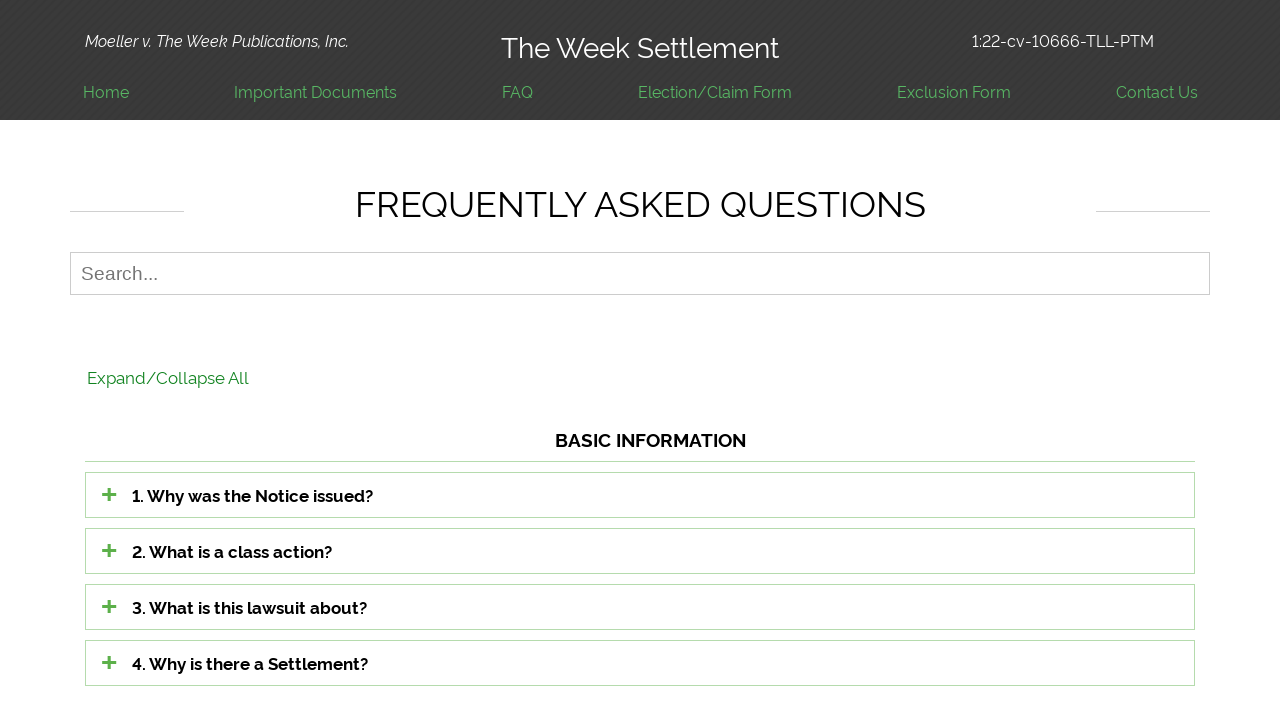

--- FILE ---
content_type: text/html; charset=utf-8
request_url: https://www.theweeksettlement.com/faq
body_size: 6799
content:
<!DOCTYPE html>
<!--[if lt IE 7 ]><html class="ie ie6" lang="en"> <![endif]-->
<!--[if IE 7 ]><html class="ie ie7" lang="en"> <![endif]-->
<!--[if IE 8 ]><html class="ie ie8" lang="en"> <![endif]-->
<!--[if (gte IE 9)|!(IE)]><!-->
<html lang="en"> <!--<![endif]-->
<head>
	
    <script async src="https://www.googletagmanager.com/gtag/js?id=G-2Y4075M2EH"></script>
<script>
  window.dataLayer = window.dataLayer || [];
  function gtag(){dataLayer.push(arguments);}
  gtag('js', new Date());

  gtag('config', 'G-2Y4075M2EH');
  gtag('config', 'UA-253675275-1');

</script>
    <title>FAQ | Moeller v. The Week Publications, Inc.</title>
<meta property="og:title" content="FAQ | Moeller v. The Week Publications, Inc." />
<meta name="robots" content="" />
<meta name="keywords" content="Moeller v. The Week Publications, Inc; Bursor &amp; Fisher P.A., Case No. 4:21-cv-11807-MFL-CI., JND Legal Administration, Class Action Lawsuit, Class Action Settlement, Michigan street address, The Week, Michigan&#x2019;s Preservation of Personal Privacy Act, The Week Publication, December 17, 2015 to July 30, 2016." />
<meta name="description" content="This lawsuit claims that The Week violated Michigan&#x2019;s Preservation of Personal Privacy Act by disclosing information related to its customers&#x2019; magazine subscriptions to third parties before July 30, 2016. The Defendant denies it violated any law. However, the Parties have agreed to settle the lawsuit to avoid the uncertainties and expenses associated with ongoing litigation." />
<meta property="og:description" content="This lawsuit claims that The Week violated Michigan&#x2019;s Preservation of Personal Privacy Act by disclosing information related to its customers&#x2019; magazine subscriptions to third parties before July 30, 2016. The Defendant denies it violated any law. However, the Parties have agreed to settle the lawsuit to avoid the uncertainties and expenses associated with ongoing litigation." />


	<meta http-equiv="content-type" content="text/html;charset=utf-8" />
	<meta name="viewport" content="width=device-width, initial-scale=1">
    <link rel="stylesheet" href="/common/bootstrap/3.4.1/css/bootstrap.min.css">
    <link rel="stylesheet" href="/themes/theme4/css/bootstrap-responsive.min.css">
    <link rel="stylesheet" href="/themes/theme4/css/flexslider.css">
    <link rel="stylesheet" href="/themes/theme4/css/prettyPhoto.css">
    <link rel="stylesheet" href="/themes/theme4/css/layout.css?v=2.1">
    <link rel="stylesheet" href="/themes/theme4/css/green.css">
    <link rel="stylesheet" href="/themes/theme4/css/hover-min.css">
    <link rel="stylesheet" href="/themes/theme4/css/print.css">
    <link rel="stylesheet" href="/common/css/rawline.css">
    
   
    
    <!--[if lt IE 9]>
		<script src="/themes/marvell/http://html5shim.googlecode.com/svn/trunk/html5.js"></script>
	<![endif]-->
    
    <noscript><link rel="stylesheet" href="/themes/theme4/css/no-js.css"></noscript>
    
    <link rel="stylesheet" href="/themes/theme4/css/theme4.min.css?v1.2" media="screen" />

    <style>
          #main a
        {
            color:#2e6335;
        }
            #main a:hover, #main a:focus
            {
                color:#000000;
            }
         #main div.bg-dark a
        {
            color:#58b764;
        }
            #main div.bg-dark a:hover, #main div.bg-dark a:focus
            {
                color:#6cd87a;
            }
    </style>
    
    
    
    
    
	<script type="text/javascript" src="/common/js/jquery-3.5.1.min.js"></script>
<script type="text/javascript" src="/themes/theme1/js/search.js?v=4"></script>

</head>

<body>
    
    
    
    <div style="background:#3a3a3a url(/themes/theme1/images/base-works.png) repeat;color:#fff;">
    
    <div class="col-lg-12" style="text-align:center;padding: 5px;">
        <div class="top-nav-top-row">
            <div class="col top-nav">
    Moeller v. The Week Publications, Inc.
</div>
<div class="col top-nav">
    The Week Settlement
</div>
<div class="col top-nav">
    1:22-cv-10666-TLL-PTM
</div>

        </div>
    </div>  

    <div id="header">
        <div class="container-fluid">
            <div class="col-lg-12 col-md-12">
                <nav class="nav-menu version1">
                    <ul>
                        <li class="">
    <a href="/" target="" alt="Home">Home</a>
</li>
<li class="">
    <a href="/documents" target="" alt="Important Documents">Important Documents</a>
</li>
<li class="">
    <a href="/faq" target="" alt="FAQ">FAQ</a>
</li>
<li class="">
    <a href="/claim" target="" alt="Election/Claim Form">Election/Claim Form</a>
</li>
<li class="">
    <a href="/exclude" target="" alt="Exclusion Form">Exclusion Form</a>
</li>
<li class="">
    <a href="/contact" target="" alt="Contact Us">Contact Us</a>
</li>

                    </ul>
                </nav>

            </div> <!-- End Row Fluid -->
        </div> <!-- End Container -->
    </div>
    
</div>
    <div id="main">
        <!-- Form -->
        <form  name="form1" method="post" id="form1">
<input type="hidden" name="c__Source" value="" />

            
            <!-- Start Content Block -->
<div id="faqs" class="faqs no-stick" data-search="" data-show-question-list="" data-auto-number="">
<div class="container">
    <div class="header">
        <div class="base-header">
            <h2>Frequently Asked Questions</h2>
        </div>
        <p><div><input aria-label="Page Search" id="page-search" placeholder="Search..." type="text"></div>

<div id="page-search-results">&nbsp;</div>
</p>
    </div> 
    <div class="row-fluid sticky-scroll-container">
        <a class="faq-toggle-questions">Expand/Collapse All</a>
        <div class="col-lg-12 question-list">
            <ul>
                <li class="group-header">
    <label class="open">BASIC INFORMATION</label>
    <div style="display:block">
        
    </div>
</li>
<li class="">
    <label class="open">1. Why was the Notice issued?</label>
    <div style="display:block">
        <p style="text-align: justify;">A Court authorized the notice because you had a right to know about a proposed Settlement of this class action lawsuit and about all of your options, before the Court decided to give final approval to the Settlement. The Notice explains the lawsuit, the Settlement, and your legal rights.</p>

<p style="text-align: justify;">The Honorable Thomas L. Ludington, of the U.S. District Court for the Eastern District of Michigan, is overseeing this case. The case is called <em>Moeller v. The Week Publications, Inc.</em>, Case No. 1:22-cv-10666-TLL-PTM. The person who sued is called the Plaintiff. &nbsp;The Defendant is The Week Publications, Inc.</p>

    </div>
</li>
<li class="">
    <label class="open">2. What is a class action? </label>
    <div style="display:block">
        <p style="text-align: justify;">In a class action, one or more people called class representatives (in this case, Elizabeth Moeller) sue on behalf of a group or a “class” of people who have similar claims. In a class action, the court resolves the issues for all class members, except for those who exclude themselves from the Class.</p>

    </div>
</li>
<li class="">
    <label class="open">3. What is this lawsuit about? </label>
    <div style="display:block">
        <p style="text-align: justify;">This lawsuit claims that Defendant violated Michigan’s Preservation of Personal Privacy Act, H.B. 5331, 84th Leg. Reg. Sess., P.A. No. 378 §§ 1-4, <em>id</em>. § 5, added by H.B. 4694, 85th Leg. Reg. Sess., P.A. No. 206, § 1 (Mich. 1989) (the “PPPA”), by disclosing information related to its customers’ magazine subscriptions to third parties before July 30, 2016. The Defendant denies it violated any law. The Court has not determined who is right. &nbsp;Rather, the Parties have agreed to settle the lawsuit to avoid the uncertainties and expenses associated with ongoing litigation.</p>

    </div>
</li>
<li class="">
    <label class="open">4. Why is there a Settlement? </label>
    <div style="display:block">
        <p style="text-align: justify;">The Court has not decided whether the Plaintiff or the Defendant should win this case. Instead, both sides agreed to a Settlement. That way, they avoid the uncertainties and expenses associated with ongoing litigation, and Class Members will get compensation sooner rather than, if at all, after the completion of a trial.</p>

    </div>
</li>
<li class="group-header">
    <label class="open">WHO&#x2019;S INCLUDED IN THE SETTLEMENT?</label>
    <div style="display:block">
        
    </div>
</li>
<li class="">
    <label class="open">5. How do I know if I am in the Settlement Class? </label>
    <div style="display:block">
        <p style="text-align: justify;">The Court decided that everyone who fits the following description is a member of the<strong> Settlement Class</strong>:</p>

<p style="text-align: justify; margin-left: 40px;">All Persons who purchased a subscription directly from the publisher of <em>The Week</em> for delivery to a Michigan street address, and who subscribed to such publication between December 17, 2015, and July 31, 2016.</p>

<p style="text-align: justify; margin-left: 40px;">Excluded from the Settlement Class are (1) all Persons whose subscription information was not disclosed to third parties, including without limitation to Persons who were on Defendant’s “do not rent list;” (2) any Judge or Magistrate presiding over this Action and members of their families; (3) the Defendant, Defendant’s subsidiaries, parent companies, successors, predecessors, and any entity in which the Defendant or its parents have a controlling interest and their current or former officers, directors, agents, attorneys, and employees; (4) persons who properly execute and file a timely request for exclusion from the class; and (5) the legal representatives, successors or assigns of any such excluded persons.</p>

    </div>
</li>
<li class="group-header">
    <label class="open">THE SETTLEMENT BENEFITS</label>
    <div style="display:block">
        
    </div>
</li>
<li class="">
    <label class="open">6. What does the Settlement provide? </label>
    <div style="display:block">
        <p style="text-align: justify;"><em><strong>Monetary Relief:</strong></em> &nbsp;Now that the Settlement has become final, Defendants will establish a Settlement Fund totaling $5,082,870.00. Class Member payments, and the cost to administer the Settlement, the cost to inform people about the Settlement, attorneys’ fees (inclusive of litigation costs), and an award to the Class Representative will also come out of this fund. (see <a href="/faq#q-12">FAQ 12</a>).</p>

<p style="text-align: justify;">A detailed description of the settlement benefits can be found in the Settlement Agreement, a copy of which is accessible on the <a href="/documents">Important Documents page</a>.</p>

    </div>
</li>
<li class="">
    <label class="open">7. How much will my payment be?</label>
    <div style="display:block">
        <p style="text-align: justify;">The amount of this payment will depend on how many requests for exclusion are submitted. Each Class Member will receive a proportionate share of the Settlement Fund, which Class Counsel anticipates will be approximately $248. You can contact Class Counsel at (646) 837-7150 to inquire as to the number of requests for exclusion that have been received to date.</p>

    </div>
</li>
<li class="">
    <label class="open">8. When will I get my payment? </label>
    <div style="display:block">
        <p style="text-align: justify;">The Court held a Final Approval hearing on October 5, 2023, and released an Order approving the Settlement on October 11, 2023. Now that the Settlement is final, you should receive a check or electronic payment, Venmo or PayPal if elected, from the Settlement Administrator within 28 days after the Settlement has been finally approved and/or any appeals process is complete. If you elected to receive your payment via check, please keep in mind that checks will expire and become void 180 days after they are issued. If appropriate, funds remaining from the initial round of uncashed checks, or electronic payments that cannot be processed, may be used for a second distribution to Settlement Class Members and/or may be donated to the Michigan Bar Foundation’s Access to Justice Fund. We estimate payments will be sent to eligible class members on December 21, 2023.&nbsp;(see&nbsp;<a href="https://cms.www.theweeksettlement.com/faq">FAQ 9</a>&nbsp;below for further details).</p>

    </div>
</li>
<li class="">
    <label class="open">9. How do I get a payment? </label>
    <div style="display:block">
        <p style="text-align: justify;">If you are a Class Member who received a Notice via postcard and you want to get a payment, do nothing and you will automatically receive a pro rata share of the Settlement Fund, which Class Counsel anticipates will be approximately $248. Your check for a pro rata share of the Settlement Fund will be sent to the postal address identified in the Notice you received. If you have changed addresses or are planning to change addresses, please use the Contact Us Page to complete and submit a change of address form. If you wished to receive your payment via PayPal or Venmo, you must have completed and submitted an Election form by June 6, 2023 or postmarked and mailed by June 6, 2023. The Election form deadline has now passed. Initial payments were sent to eligible class members on December 21, 2023. Secondary payments were sent to eligible class members on October 9, 2024.</p>

    </div>
</li>
<li class="">
    <label class="open">10. Why did I receive a second payment?</label>
    <div style="display:block">
        <p>If you were a Class Member in this case and you cashed or claimed your initial Settlement payment, you were deemed eligible for a second payment under the terms of the Settlement. The second payment represents your pro rata share of the remaining Settlement Fund consisting of uncashed checks from other eligible class members after their initial payment was voided. Secondary payments were sent to eligible class members on October 9, 2024.</p>

    </div>
</li>
<li class="group-header">
    <label class="open">REMAINING IN THE SETTLEMENT</label>
    <div style="display:block">
        
    </div>
</li>
<li class="">
    <label class="open">11. What am I giving up if I stay in the Class? </label>
    <div style="display:block">
        <p style="text-align: justify;">INow that the Settlement became final, you gave up your right to sue the Defendant and other Released Parties for the claims being resolved by this Settlement. The specific claims you gave up against the Defendant are described in the Settlement Agreement. You have be “released” the Defendant and certain of its affiliates, employees and representatives as described in Section 1.28 of the Settlement Agreement. Unless you excluded yourself, you “released” the claims. The Settlement Agreement is available on the <a href="/documents">Important Document Page</a>.</p>

<p style="text-align: justify;">The Settlement Agreement describes the released claims with specific descriptions, so read it carefully. If you have any questions you can talk to the lawyers listed in&nbsp;<a href="/faq#q-11">FAQ 11</a> for free or you can, of course, talk to your own lawyer if you have questions about what this means.</p>

    </div>
</li>
<li class="group-header">
    <label class="open">THE LAWYERS REPRESENTING YOU</label>
    <div style="display:block">
        
    </div>
</li>
<li class="">
    <label class="open">12. Do I have a lawyer in the case? </label>
    <div style="display:block">
        <p style="text-align: justify;">The Court has appointed The Court has appointed Joseph I. Marchese and Philip L. Fraietta of Bursor &amp; Fisher, P.A. to represent the class. They are called “Class Counsel.” &nbsp;They believe, after conducting an extensive investigation, that the Settlement Agreement is fair, reasonable, and in the best interests of the Settlement Class. You will not be charged for these lawyers. If you want to be represented by your own lawyer in this case, you may hire one at your expense.</p>

    </div>
</li>
<li class="">
    <label class="open">13. How will the lawyers be paid? </label>
    <div style="display:block">
        <p style="text-align: justify;">Now that the settlement is final, the Defendant has agreed that Class Counsel attorneys’ fees and costs will be paid out of the Settlement Fund. The amount approved by the Court to be paid to Class Counsel in attorneys’ fees is $1,779,004.00. The fee petition sought no more than 35% of the Settlement Fund, inclusive of reimbursement of their costs and expenses.</p>

<p style="text-align: justify;">Additionally, Defendant has agreed, and the Court has approved, that the Class Representative will be paid a service award of $1,000 from the Settlement Fund for her services in helping to bring and resolve this case.</p>

    </div>
</li>
<li class="group-header">
    <label class="open">EXCLUDING YOURSELF FROM THE SETTLEMENT</label>
    <div style="display:block">
        
    </div>
</li>
<li class="">
    <label class="open">14. How do I get out of the Settlement?</label>
    <div style="display:block">
        <p style="text-align: justify;">If you had wanted to exclude yourself from the Settlement, you could have written to the Settlement Administrator about why you wanted to exclude yourself from the Settlement by no later than <strong>April 24, 2023</strong>. The deadline to exclude yourself from the Settlement has passed.</p>

    </div>
</li>
<li class="">
    <label class="open">15. If I don&#x2019;t exclude myself, can I sue the Defendant for the same thing later?</label>
    <div style="display:block">
        <p style="text-align: justify;">If you did not exclude yourself, you cannot sue the Defendant for the same thing later. Unless you excluded yourself, you gave up any right to sue the Defendants for the claims being resolved by this Settlement.</p>

    </div>
</li>
<li class="">
    <label class="open">16. If I exclude myself, can I get anything from this Settlement? </label>
    <div style="display:block">
        <p style="text-align: justify;">Unfortunately, if you excluded yourself, you cannot get a payment from this Settlement. Additionally, if you submitted a Claim Form to ask for benefits, you won’t receive any.</p>

    </div>
</li>
<li class="group-header">
    <label class="open">OBJECTING TO THE SETTLEMENT</label>
    <div style="display:block">
        
    </div>
</li>
<li class="">
    <label class="open">17. How do I object to the Settlement? </label>
    <div style="display:block">
        <p>If you are a Class Member, you could have objected to the Settlement if you didn’t like any part of it. To object, you must have filed with the Court a letter or brief stating that you object to the Settlement and sent a copy to Class Counsel and Defendant’s Counsel. Class Counsel filed with the Court and posted on the website its request for attorneys’ fees. If you wanted to appear and speak at the Final Approval Hearing to object to the Settlement, with or without a lawyer, you must have said so in your letter or brief. The deadline to file an objection was <strong>April 24, 2023</strong>, and has passed.</p>

    </div>
</li>
<li class="">
    <label class="open">18. What&#x2019;s the difference between objecting and excluding myself from the Settlement?</label>
    <div style="display:block">
        <p style="text-align: justify;">Objecting simply means telling the Court that you don’t like something about the Settlement. You can object only if you stay in the Class. Excluding yourself from the Class is telling the Court that you don’t want to be part of the Class. If you exclude yourself, you have no basis to object because the case no longer affects you.</p>

    </div>
</li>
<li class="group-header">
    <label class="open">THE COURT&#x2019;S FINAL APPROVAL HEARING</label>
    <div style="display:block">
        
    </div>
</li>
<li class="">
    <label class="open">19. When and where will the Court decide whether to approve the Settlement? </label>
    <div style="display:block">
        <p style="text-align: justify;">The Court held the Final Approval Hearing on October 5, 2023. The purpose of the hearing was for the Court to determine whether to approve the Settlement as fair, reasonable, adequate, and in the best interests of the Class; to consider the Class Counsel’s request for attorneys’ fees and expenses; and to consider the request for a service award to the Class Representative. At that hearing, the Court was available to hear any objections and arguments concerning the fairness of the Settlement. The Court approved the Settlement and released an Order on October 11, 2023, which can be viewed on the <a href="https://www.kiplingersettlement.com/documents">Important Documents</a> page of the Settlement website.</p>

    </div>
</li>
<li class="group-header">
    <label class="open">GETTING MORE INFORMATION</label>
    <div style="display:block">
        
    </div>
</li>
<li class="">
    <label class="open">20. Where do I get more information? </label>
    <div style="display:block">
        <p style="text-align: justify;">The Notice summarizes the Settlement. &nbsp;More details are in the Settlement Agreement. &nbsp;You can get a copy of the Settlement Agreement at the <a href="/documents">Important Documents Page</a>. You may also write with questions to The Week Settlement, c/o JND Legal Administration, P.O. Box 91225, Seattle, WA 98111. &nbsp;You can call the Settlement Administrator at (877) 415-0652 or Class Counsel at (646) 837-7150, if you have any questions. &nbsp;Before doing so, however, please read the full Notice carefully.</p>

    </div>
</li>

            </ul>
        </div>
    </div>
</div>
</div> 
<!-- End FAQ List -->


        </form>
        <div id="contact-info" class="notices bg-dark">
    <div class="container">
        <div class="header" style="margin-bottom: 10px;">
            <div class="base-header">
                <h2>For More Information</h2>
            </div>  
        </div>

        <div style="text-align:center;">

            <p>Visit this website often to get the most up-to-date information.</p>


            <div id="contact-details" style="text-align:center;max-width: 500px;margin: auto;">

                <div class="row" style="padding-bottom:5px;">
    <div class="a1 col-sm-4"><i class="glyphicon glyphicon-earphone"></i> Call </div>
    <div class="a2 col-sm-8"><a href="tel:1-877-415-0652">1-877-415-0652</a></div>
</div>




<div class="row" style="padding-bottom:5px;">
    <div class="a1 col-sm-4"><i class="glyphicon glyphicon-send"></i> Email </div>
    <div class="a2 col-sm-8"><a href="mailto:info@TheWeekSettlement.com">info@TheWeekSettlement.com</a></div>
</div>




<div class="row">
    <div class="a1 col-sm-4" ><i class="glyphicon glyphicon-envelope"></i> Mail </div>
    <div class="a2 col-sm-8" >
        The Week Settlement<br>
c/o JND Legal Administration<br>
P.O. Box 91225<br>
Seattle, WA 98111
    </div>
</div>



            </div>

        </div>

    </div>
</div>
    </div>

    
    <div id="footer">
        <div class="container">
        
        <div class="copyright-text pull-left">
            <img src="/themes/theme4/images/jnd-logo.png" alt="JND Logo" style="height:26px; width:auto; margin-right:6px;" /> © <script type="text/javascript">  document.write(new Date().getFullYear());</script> JND Legal Administration. All rights reserved.
        </div> 
        
        <!-- Copyright Text -->
        
        
    <div class="pull-right" style="margin-top: 25px;">
        <a href="https://www.jndla.com/privacy-policy" target="_blank">Privacy Policy</a>
    </div>

        
        </div> <!-- End Container -->
    </div> 
    <!-- End Footer -->
    <!-- End Cookiebanner Block here -->
 
    <a href="#" class="scrollup" title="Back to Top!"><img src="/themes/theme1/images/back-to-top.png" alt="scroll up" /></a>

    <!-- JavaScript -->
    <script type='text/javascript' src='/common/bootstrap/3.4.1/js/bootstrap.min.js'></script>
    <script type="text/javascript" src="/themes/theme4/js/jquery-easing.js"></script>
    <script type='text/javascript' src='/themes/theme4/js/jquery.placeholder.min.js'></script>
    <script type='text/javascript' src='/themes/theme4/js/jquery.flexslider.js'></script>
    <script type='text/javascript' src='/themes/theme4/js/jquery.prettyPhoto.js'></script>
    <script type='text/javascript' src='/themes/theme4/js/jquery.isotope.min.js'></script>
    <script type='text/javascript' src='/themes/theme4/js/jquery.backstretch.min.js'></script>
    <script type="text/javascript" src="/themes/theme4/js/main.js?v=1"></script>
    <script type="text/javascript" src="/common/js/sticky.js?v=0.2"></script>
    <script type="text/javascript" src="/common/js/sticky-scroll.js?v=0.2"></script>
    
    
    
    

    
    <script>
    $(function()
    {
       $("a[href$='.pdf']").click(function()
       {
           var label = $(this).attr("alt");
           try
           {
               if($(this).attr("href").indexOf("/") > -1)
               {
                   var parts = $(this).attr("href").split("/");
                   label = parts[parts.length-1];
               }
           }catch(err)
           {
               console.log(err);
           }        
            gtag('event', 'click', {
                    'event_category': 'PDF Download',
                    'event_label': label
                });
       });
        $("a[href*='asset?id']").click(function()
       {
           var label = $(this).text();
           
            gtag('event', 'click', {
                    'event_category': 'PDF Download',
                    'event_label': label
                }); 
       });
    });
</script>
</body>
</html>

--- FILE ---
content_type: text/css
request_url: https://www.theweeksettlement.com/themes/theme4/css/layout.css?v=2.1
body_size: 3939
content:
/* ========================= Site Styles ========================= */

/* Page Styles */

* {
    -moz-box-sizing: border-box;
    -webkit-box-sizing: border-box;
    box-sizing: border-box;
}

body {
    font-family: 'rawline', sans-serif;
    color: #000;
    font-size: 16px;
    line-height: 21px;
}

h1 {
    font-size: 58.5px;
}

h1,
h2,
h3,
h4,
h5,
h6 {
    font-weight: normal;
}

figure {
    margin: 0px;
}

figure img {
    width: 100%;
}


/* Links */

a,
a:visited {
    color: #e46437;
    -webkit-transition: background .2s ease, background-color .2s ease, border .2s ease, color .2s ease, opacity .2s ease-in-out, outline .2s ease;
    -moz-transition: background .2s ease, background-color .2s ease, border .2s ease, color .2s ease, opacity .2s ease-in-out, outline .2s ease;
    -ms-transition: background .2s ease, background-color .2s ease, border .2s ease, color .2s ease, opacity .2s ease-in-out, outline .2s ease;
    -o-transition: background .2s ease, background-color .2s ease, border .2s ease, color .2s ease, opacity .2s ease-in-out, outline .2s ease;
    transition: background .2s ease, background-color .2s ease, border .2s ease, color .2s ease, opacity .2s ease-in-out, outline .2s ease;
}

a:hover {
    text-decoration: none;
    color: #c55723;
}

/* Site Elements */
#list-notices li {
    margin-bottom: 12px;
}

#list-notices li .date {
    font-weight: 700;
}


input[type="text"] {
    height: 50px;
    padding: 0px 15px;
    font-family: 'rawline', sans-serif;
    border: 0px;
    outline: none;
    font-size: 14px;
    -moz-border-radius: 5px;
    -webkit-border-radius: 5px;
    border-radius: 5px;
    -moz-box-shadow: inset -1px 1px 2px #8a8a8a;
    -webkit-box-shadow: inset -1px 1px 2px #8a8a8a;
    box-shadow: inset -1px 1px 2px #8a8a8a;
}

textarea {
    padding: 15px;
    font-family: 'rawline', sans-serif;
    border: 0px;
    outline: none;
    font-size: 14px;
    -moz-border-radius: 5px;
    -webkit-border-radius: 5px;
    border-radius: 5px;
    -moz-box-shadow: inset -1px 1px 2px #8a8a8a;
    -webkit-box-shadow: inset -1px 1px 2px #8a8a8a;
    box-shadow: inset -1px 1px 2px #8a8a8a;
}

.btn {
    background-color: #e46437;
    padding: 18px 20px 17px;
    text-transform: uppercase;
    color: #FFF !important;
    line-height: 50px;
    font-size: 15px;
    font-family: 'rawline', sans-serif;
    font-weight: bold;
    -moz-border-radius: 5px;
    -webkit-border-radius: 5px;
    border-radius: 5px;
    text-transform: uppercase;
    border: 0px;
    -moz-box-shadow: 1px 1px 1px #2e2e2e;
    -webkit-box-shadow: 1px 1px 1px #2e2e2e;
    box-shadow: 1px 1px 1px #2e2e2e;
    -webkit-transition: background-color .2s ease;
    -moz-transition: background-color .2s ease;
    -ms-transition: background-color .2s ease;
    -o-transition: background-color .2s ease;
    transition: background-color .2s ease;
}

input[type="button"].btn,
input[type="submit"].btn,
input[type="reset"].btn,
button.btn {
    line-height: 1;
    padding: 18px 20px 17px;
}

.btn:hover {
    background-color: #c55723;
}

.btn:disabled {
    background-color: #a9a9a9;
}

.visuallyhidden {
    border: 0;
    clip: rect(0 0 0 0);
    height: 1px;
    margin: -1px;
    overflow: hidden;
    padding: 0;
    position: absolute;
    width: 1px;
}

figure.figure-hover {
    position: relative;
}

figure.figure-hover div {
    position: absolute;
    text-align: center;
    padding: 0px 20px;
    top: 0;
    left: 0;
    bottom: 0;
    right: 0;
    font-family: 'rawline', sans-serif;
    background-color: #e46437;
    -ms-filter: "progid: DXImageTransform.Microsoft.Alpha(Opacity=0)";
    opacity: 0;
    filter: alpha(opacity=0);
}

figure.figure-hover div p {
    margin: 0px;
    color: #FFF;
    font-weight: bold;
    font-size: 18px;
    line-height: 24px;
}

figure.figure-hover div i {
    font-style: normal;
    font-size: 12px;
    font-weight: normal;
    text-transform: uppercase;
    display: block;
    margin-top: 5px;
    line-height: 16px;
}

figure.figure-hover div .icon-hover {
    width: 48px;
    height: 48px;
    position: absolute;
    right: 0;
    bottom: 0;
}

/* Figure hover icon */
figure.figure-hover div .icon-hover.icon-hover-plus {
    background: url(../images/icon-hover-plus.png) no-repeat;
}

.scrollup {
    width: 54px;
    height: 54px;
    position: fixed;
    bottom: 0px;
    right: 20px;
    display: none;
    text-indent: -9999px;
    background: url('../images/back-to-top.png') no-repeat;
    z-index: 400;
}

/* ================Top Nav=============== */

.top-nav-top-row>.col:first-child {
    font-style: italic;
}



/* ========================= Header ========================= */

#header {
    height: 80px;
    position: relative;
    z-index: 200;
}

#header .nav-menu {
    text-align: center;
}

#header .nav-menu ul {
    margin: 0px;
    display: -webkit-flex;
    /* Safari */
    -webkit-justify-content: space-around;
    /* Safari 6.1+ */
    display: flex;
    justify-content: space-around;
    padding: 0;
}

#header .nav-menu ul li {
    list-style-type: none;
    padding: 30px 0px;
    float: left;
    /*width:14%;*/
}

#header .nav-menu ul li.logo {
    text-align: center;
    width: 16%;
    padding: 0px;
}

#header .nav-menu ul li.logo .logo-base {
    width: 100px;
    height: 100px;
    background: url(../images/base-logo.png) no-repeat;
    padding-top: 20px;
    display: inline-block;
}

#header .nav-menu ul li.logo .logo-base img {
    -ms-filter: "progid:DXImageTransform.Microsoft.Alpha(Opacity=50)";
    filter: alpha(opacity=50);
    opacity: 0.5;
}
}

#header .nav-menu ul li a {
    color: #6a6a6a;
    display: inline-block !important;
    text-transform: uppercase;
    font-size: 13px;
    font-weight: bold;
    padding: 5px 10px !important;
}

#header select {
    display: none;
    width: 100%;
    height: 40px;
    padding: 11px 15px;
    margin: 0px;
    border: 0px;
    outline: none;
    -moz-border-radius: 0px;
    -webkit-border-radius: 0px;
    border-radius: 0px;
}

@media(min-width: 1200px) {
    .top-nav-top-row {
        display: flex;
    }
}

.top-nav-top-row .col {
    -webkit-flex-basis: 0;
    -ms-flex-preferred-size: 0;
    flex-basis: 0;
    -webkit-box-flex: 1;
    -webkit-flex-grow: 1;
    -ms-flex-positive: 1;
    flex-grow: 1;
    max-width: 100%;
}

.big-green {
    background-color: #118320;
}
 
.big-red {
    background-color: #C0392B;
}   
.big-green, .big-red {
    padding: 0 50px;
    text-transform: uppercase;
    color: #fff !important;
    line-height: 50px;
    font-size: 15px;
    font-family: Ruda, Arial, sans-serif;
    font-weight: bold;
    -moz-border-radius: 5px;
    -webkit-border-radius: 5px;
    border-radius: 0;
    text-decoration: none;
    text-transform: uppercase;
    border: none;
    display: inline-block;
    -moz-box-shadow: 1px 1px 1px #2e2e2e;
    -webkit-box-shadow: 1px 1px 1px #2e2e2e;
    box-shadow: 1px 1px 1px #2e2e2e;
    -webkit-transition: background-color .2s ease;
    -moz-transition: background-color .2s ease;
    -ms-transition: background-color .2s ease;
    -o-transition: background-color .2s ease;
    transition: background-color .2s ease -webkit-border-radius: 5px;
    -moz-border-radius: 5px;
    border-radius: 5px;
}

.big-green:hover {
    background-color: #398439;
    text-decoration: none;
}
.big-red:hover {
    background-color: #d72b19;
    text-decoration: none;
}


/* ========================= Slider ========================= */

#slider {
    height: 500px;
    background: #4a4a4a url(../images/sliders/1.jpg) no-repeat center;
    text-align: center;
    font-family: 'rawline', sans-serif;
    color: #FFF;
    position: relative;
    -moz-background-size: cover;
    -webkit-background-size: cover;
    background-size: cover;
}

#slider .slider-overlay {
    position: absolute;
    left: 0;
    top: 0;
    right: 0;
    bottom: 0;
    background: url(../images/base-slider-overlay.png) repeat;
}

#slider .flexslider,
#slider .flexslider .flex-viewport {
    width: 100%;
    height: 100%;
}

#slider .flex-direction-nav a {
    top: 0;
    margin: -390px 0px 0px 0px;
}

#slider ul li {
    position: relative;
    top: 85px;
}

#slider ul li p {
    margin: 0px;
}

#slider ul li p span {
    background: url(../images/base-slider-text.png) repeat;
    font-size: 48px;
    width: 680px;
    padding: 15px 20px;
    text-align: center;
    line-height: 56px;
    margin-bottom: 1px;
    display: inline-block;
}

#slider ul li p .btn-link {
    background: url(../images/base-slider-button.png) repeat;
    font-size: 30px;
    width: 680px;
    padding: 15px 20px;
    text-align: center;
    line-height: 36px;
    font-weight: bold;
    color: #FFF;
    text-transform: uppercase;
    display: inline-block;
}

#slider ul li p .btn-link.btn-link-half {
    width: 338px;
}

#slider ul li p .btn-link:hover {
    background: #e46437 url(../images/base-slider-button.png) repeat;
}



/* ========================= Main ========================= */

#main {
    margin-top: 80px;
}

#main .header {
    margin: 60px 0px 40px;
    text-align: center;
}

#main .header .base-header {
    background: url(../images/border-header.png) repeat-x center center;
}

#main .header h2 {
    font-size: 36px;
    text-transform: uppercase;
    line-height: 42px;
    margin: 0px 0px 20px;
    background-color: #FFF;
    width: 600px;
    display: inline-block;
}

#main .header figure {
    background-color: #FFF;
    width: 600px;
    display: inline-block;
}

#main .header figure img {
    width: auto;

}

#main .header p {
    font-size: 16px;
    /*color:#7a7a7a;*/
}

/* Introduction */

#main .introduction {
    text-align: center;
    color: #4a4a4a;
    font-size: 20px;
    line-height: 26px;
}

/* Features */

#main .features .item {
    text-align: center;
    margin-bottom: 40px;
}

#main .features .flexslider {
    position: relative;
}

#main .features .flexslider .slides img {
    width: 128px;
    height: 128px;
    display: inline;
}

#main .features .flexslider .slides h4 {
    font-weight: bold;
    margin: 30px 0px 25px;
}

/* Works */

#main .works {
    padding: 50px 0px 48px;
    margin-top: 60px;
    background: #3a3a3a url(../images/base-works.png) repeat;
}

#main .works h2 {
    font-size: 36px;
    text-transform: uppercase;
    line-height: 42px;
    margin: 0px 0px 10px;
    color: #FFF;
}

#main .works p {
    font-size: 18px;
    color: #FFF;
    margin-bottom: 25px;
}

#main .works .works-filter {
    margin: 0px 0px 33px;
}

#main .works .works-filter li {
    list-style-type: none;
    display: inline;
}

#main .works .works-filter li a {
    padding: 8px 12px;
    background-color: #2a2a2a;
    font-family: 'rawline', sans-serif;
    font-size: 12px;
    color: #FFF;
    font-weight: bold;
    -moz-border-radius: 5px;
    -webkit-border-radius: 5px;
    border-radius: 5px;
}

#main .works .works-filter li a:hover,
#main .works .works-filter li a.active {
    background-color: #e46437;
}

#main .works .works-items {
    margin-left: -0.9615384615384615%;
}

#main .works .works-items .item {
    margin: 12px 0.9615384615384615%;
}

#main .works .works-items .item figure {
    border: 6px solid #FFF;
    -moz-border-radius: 6px;
    -webkit-border-radius: 6px;
    border-radius: 6px;
    -moz-box-shadow: inset -1px 1px 2px #a9a9a9;
    -webkit-box-shadow: inset -1px 1px 2px #a9a9a9;
    box-shadow: inset -1px 1px 2px #a9a9a9;
}

#main .works .works-items .item figure div {
    -moz-box-shadow: inset -1px 1px 2px #a9a9a9;
    -webkit-box-shadow: inset -1px 1px 2px #a9a9a9;
    box-shadow: inset -1px 1px 2px #a9a9a9;
}

/* Isotope */

.isotope-item {
    z-index: 2;
}

.isotope-hidden.isotope-item {
    pointer-events: none;
    z-index: 1;
}

.isotope,
.isotope .isotope-item {
    -webkit-transition-duration: 0.8s;
    -moz-transition-duration: 0.8s;
    transition-duration: 0.8s;
}

.isotope {
    -webkit-transition-property: height, width;
    -moz-transition-property: height, width;
    transition-property: height, width;
}

.isotope .isotope-item {
    -webkit-transition-property: -webkit-transform, opacity;
    -moz-transition-property: -moz-transform, opacity;
    -ms-transition-property: -ms-transform, opacity;
    -o-transition-property: top, left, opacity;
    transition-property: transform, opacity;
}

/* Teams 

#main .teams { margin-bottom:30px; }
	#main .teams .item figure { position:relative; }
		#main .teams .item figure .name {
			background:	url(../images/base-teams-name.png) repeat;
			position:absolute;
			left:0;
			bottom:0;
			font-size:16px;
			color:#FFF;
			font-family:Ruda, Arial, sans-serif;
			text-transform:uppercase;
			padding:12px 15px;
		}
	#main .teams .item p {
		padding:15px;
		background-color:#f6f6f6;
		font-size:14px;
		line-height:20px;
		color:#7a7a7a;
		margin:0px;
		position:relative;
	}
	#main .teams .item .top-border {
		width:100%;
		height:4px;
		background:	url(../images/border-teams.png) repeat-x;
		position:absolute;
		bottom:-4px;
		left:0;
	}
	#main .teams .item .social { margin:0px; }
		#main .teams .item .social li {
			width:20%;
			float:left;
			list-style-type:none;
			margin-bottom:30px;
		}
			#main .teams .item .social li a {
				float:left;
				width:100%;
				background-color:#e46437;
				text-align:center;
				padding:20px 0px;
				list-style-type:none;
				border-bottom:4px solid #c0c0c0;
			}
			#main .teams .item .social li:nth-child(even) a { background-color:#f8835a; }
			#main .teams .item .social li a:hover { background-color:#3a3a3a; }
			
/* Testimonials */

#main .testimonials .header {
    margin-top: 0px;
}

#main .testimonials ul li {
    text-align: center;
}

#main .testimonials ul li p {
    font-size: 18px;
    line-height: 22px;
    margin-bottom: 20px;
}

#main .testimonials ul li .name {
    font-size: 13px;
    color: #FFF;
    background-color: #e46437;
    padding: 10px 12px 8px;
    display: inline;
    -moz-border-radius: 3px;
    -webkit-border-radius: 3px;
    border-radius: 3px;
    line-height: 34px;
}

/* Contact */

.cms-form-confirmation {
    font-size: 24px;
}

#main .contact {
    padding: 50px 0px 60px;
    margin-top: 60px;
    /*background:#3a3a3a url(../images/base-contact.jpg) no-repeat center center;*/
    background-color: #f1f1f1;
}

#main .contact h2 {
    font-size: 36px;
    text-transform: uppercase;
    line-height: 42px;
    margin: 0px 0px 10px;
    /*color:#FFF;*/
}

#main .contact p {
    font-size: 16px;
    color: #a9a9a9;
    margin-bottom: 25px;
}

#main .contact input[type="text"] {
    width: 100%;
    margin-bottom: 20px;
}

#main .contact textarea {
    width: 100%;
    height: 190px;
    margin-bottom: 20px;
}

#main .contact .alert {
    float: left;
    margin: 0px;
    width: 86%;
    padding: 13px 18px;
}

#main .contact .alert .close {
    top: 0;
    right: 0;
}

/* Tweets */

#main .tweets {
    padding: 30px 0px;
    background-color: #e46437;
    color: #ffcdbc;
    font-size: 28px;
    font-family: 'rawline', sans-serif;
    text-shadow: #a63d19 1px 1px;
}

#main .tweets .container {
    background: url(../images/twitter-logo.png) no-repeat center left;
}

#main .tweets a {
    color: #FFF;
}

#main .tweets a:hover {
    color: #ffcdbc;
}

#main .tweets ul {
    margin: 0px;
}

#main .tweets ul li {
    line-height: 34px;
    padding-left: 80px;
    list-style-type: none;
}

#main .tweets ul li .date {
    font-size: 13px;
    line-height: 18px;
}



/* ========================= Footer ========================= */

#footer {
    padding: 12px;
    padding-bottom: 25px;
}

/* Copyright Text */

#footer .copyright-text {
    font-size: 13px;
    margin-top: 25px;
}

#footer .pull-right a {
    color: #118320 !important;
    text-decoration: underline;
}

#footer .privacy {
    margin-top: 25px;
}

#footer .privacy a {
    font-weight: bold;
}


/* Social Media */

#footer .social {
    margin: 20px 0px;
}

#footer .social li {
    list-style-type: none;
    display: inline;
}

#footer .social li img {
    width: 24px;
    height: 24px;
    margin: 0px 2px;
    -webkit-transition: opacity .2s ease-in-out;
    -moz-transition: opacity .2s ease-in-out;
    -ms-transition: opacity .2s ease-in-out;
    -o-transition: opacity .2s ease-in-out;
    transition: opacity .2s ease-in-out;
}

#footer .social li a img:hover {
    -ms-filter: "progid: DXImageTransform.Microsoft.Alpha(Opacity=60)";
    opacity: .6;
    filter: alpha(opacity=60);
}



select {
    width: 100%;
}

.contact label {
    font-size: 90%;
    letter-spacing: -1px;
    text-align: right;
}

.top-nav-top-row .top-nav {
    margin-top: 25px;
}

.top-nav-top-row .top-nav:nth-child(2) {
    font-size: 28px;
    line-height: 32px;
}

/* ========================= CSS Hacks ========================= */

.ie input[type="text"] {
    line-height: 50px;
}

.ie #main .works {
    padding-bottom: 52px;
}

.ie #main .works .works-filter {
    margin: 0px 0px 30px;
}

.ie #main .works .works-items {
    margin-left: -0.85%;
}

.ie #main .works .works-items .item {
    margin: 8px 0.85%;
}

.ie #main .contact .alert {
    width: 83%;
}

.ie #footer .social li {
    float: left;
    width: 24px;
    margin: 0px 2px;
}

.ie #footer .social li img {
    float: left;
}

.ie7 #header .nav-menu ul li.logo .logo-base {
    height: 80px;
}

.ie7 #slider .flexslider,
#slider .flexslider .flex-viewport {
    height: 500px;
}

.ie7 #slider ul li p .btn-link.btn-link-half {
    width: 318px;
}

.ie7 .flex-control-nav {
    bottom: -30px;
}

.ie7 #main .teams .item .social li {
    width: 19.85%;
}

.ie7 #main .contact input[type="text"],
.ie7 #main .contact textarea {
    width: 93%;
}

.ie7 #main .contact .alert {
    width: 78%;
}

/* ========================= Media Queries ========================= */

@media (min-width: 980px) and (max-width: 1199px) {

    #main .works {
        padding-bottom: 52px;
    }

    #main .works .works-filter {
        margin: 0px 0px 30px;
    }

    #main .works .works-items {
        margin-left: -0.94%;
    }

    #main .works .works-items .item {
        margin: 8px 0.94%;
    }

    #main .contact .alert {
        width: 83%;
    }

}

@media (min-width: 768px) and (max-width: 979px) {

    #header .row-fluid .span1 {
        display: none;
    }

    #header .row-fluid .nav-menu {
        width: 100%;
        margin: 0px;
    }

    #main .works {
        padding-bottom: 53px;
    }

    #main .works .works-filter {
        margin: 0px 0px 30px;
    }

    #main .works .works-items .item {
        margin-top: 7px;
        margin-bottom: 7px;
    }

    #main .contact .alert {
        width: 78%;
    }

}

@media (max-width: 767px) {
    .green {
        margin-bottom: 15px;
    }

    .scrollup {
        display: none !important;
    }

    #header {
        height: 140px;
        margin: 0px -20px;
        width: 100%;
    }

    #header .row-fluid .span1,
    #header .nav-menu ul li {
        display: none;
    }

    #header .nav-menu ul li.logo {
        float: none;
        display: inline-block;
        margin: 0px auto;
    }

    #header select {
        display: block;
    }

    #slider {
        padding-top: 100px;
        margin: -100px -20px 0px;
    }

    #slider .flex-direction-nav a {
        width: 50px;
        height: 50px;
        background: url(../images/bg-direction-nav2.png) no-repeat 0 0;
    }

    #slider .flex-direction-nav .flex-next {
        background-position: 100% 0;
        right: 0px;
    }

    #slider .flex-direction-nav .flex-prev {
        left: 0px;
    }

    #slider ul li {
        top: 145px;
    }

    #slider ul li p span,
    #slider ul li p .btn-link {
        width: 100%;
    }

    #slider ul li p span {
        font-size: 42px;
        line-height: 50px;
    }

    #slider ul li p .btn-link {
        font-size: 24px;
        line-height: 30px;
    }

    #slider ul li p .btn-link.btn-link-half {
        width: 49.5%;
    }

    #main .header h2,
    #main .header figure {
        width: 100%;
    }

    #main .works {
        margin-left: -20px;
        margin-right: -20px;
        padding-left: 20px;
        padding-right: 20px;
        padding-bottom: 20px;
        text-align: center;
    }

    #main .works .works-filter {
        margin: 0px 0px 40px;
        overflow: hidden;
    }

    #main .works .works-filter li {
        display: block;
        float: left;
        width: 50%;
    }

    #main .works .works-filter li a {
        float: left;
        width: 100%;
        -moz-border-radius: 0px;
        -webkit-border-radius: 0px;
        border-radius: 0px;
        text-align: center;
        font-size: 14px;
        padding: 12px;
    }

    #main .works .works-items {
        margin: 0px;
    }

    #main .works .works-items .item {
        margin: 0px;
        width: 49.9%;
        float: left;
    }

    #main .works .works-items .item figure {
        border: 0px;
        -moz-border-radius: 0;
        -webkit-border-radius: 0;
        border-radius: 0;
        -moz-box-shadow: none;
        -webkit-box-shadow: none;
        box-shadow: none;
    }

    #main .contact,
    #main .tweets {
        margin-left: -20px;
        margin-right: -20px;
        padding-left: 20px;
        padding-right: 20px;
    }

    #main .contact {
        text-align: center;
    }

    #main .contact .btn {
        float: none;
    }

    #main .contact .alert {
        float: none;
        width: 100%;
        margin-top: 20px;
    }

    #footer {
        text-align: center;
    }

    #footer .copyright-text,
    #footer .social {
        float: none;
    }

    #footer .social li img {
        width: 28px;
        height: 28px;
        margin: 3px 2px;
    }

}

@media (max-width: 600px) {

    #header .row-fluid .nav-menu li {
        display: none;
    }

    #header .row-fluid .nav-menu li.logo {
        display: block;
        width: 100%;
    }

}

@media (max-width: 540px) {

    #slider .flex-direction-nav {
        display: none;
    }

    #slider ul li {
        top: 140px;
    }

    #slider ul li p span {
        font-size: 38px;
        line-height: 46px;
    }

    #slider ul li p .btn-link {
        font-size: 20px;
        line-height: 26px;
    }

}

@media (max-width: 480px) {

    .contact label {
        text-align: left;
    }

    #slider ul li {
        top: 160px;
    }

    #slider ul li p span {
        font-size: 24px;
        line-height: 32px;
    }

    #slider ul li p .btn-link {
        font-size: 16px;
        line-height: 22px;
    }

    #main .works .works-filter li {
        float: none;
        width: 100%;
    }

    #main .works .works-items .item {
        width: 100%;
        float: none;
    }

    #main .tweets .container {
        background: none;
    }

    #main .tweets ul li {
        padding-left: 0px;
    }

}

@media (max-width: 300px) {

    #slider ul li {
        top: 125px;
    }

    #slider ul li p span {
        font-size: 18px;
        line-height: 26px;
    }

    #slider ul li p .btn-link {
        font-size: 14px;
        line-height: 20px;
    }

    #slider ul li p .btn-link.btn-link-half {
        width: 49%;
    }

}

--- FILE ---
content_type: text/css
request_url: https://www.theweeksettlement.com/themes/theme4/css/green.css
body_size: 813
content:
a, a:visited { color:#58b764; }
a:hover { color:#118320; }

.btn { background-color:#58b764; }
.btn:hover { background-color:#3d9849; }

figure.figure-hover div { background-color:#58b764; }

.flex-control-paging li a { background:#7de68b; }
.flex-control-paging li a:hover, .flex-control-paging li a.flex-active { background:#58b764; }

#slider ul li p .btn-link:hover { background:#58b764 url(../images/base-slider-button.png) repeat; }

#main .works .works-filter li a:hover, #main .works .works-filter li a.active { background-color:#58b764; }

#main .teams .item .social li a { background-color:#58b764; }
#main .teams .item .social li:nth-child(even) a { background-color:#73e281; }
#main .teams .item .social li a:hover { background-color:#3a3a3a; }

#main .testimonials ul li .name { background-color:#58b764; }

#main .tweets {
	background-color:#58b764;
	color:#b3ffbd;
	text-shadow:#256a2e;
}
#main .tweets a:hover { color:#b3ffbd; }

--- FILE ---
content_type: text/css
request_url: https://www.theweeksettlement.com/themes/theme4/css/print.css
body_size: -18
content:
/* Print Styles
--------------------------------------------------*/

@media print {
  a[href]:after {
    content: none !important;
  }
}

--- FILE ---
content_type: text/css
request_url: https://www.theweeksettlement.com/common/css/rawline.css
body_size: 334
content:
@font-face {
    font-family: 'rawline';
    src: url('rawline-100.eot');
    src: url('/common/fonts/rawline-100.eot?#iefix') format('embedded-opentype'),
        url('/common/fonts/rawline-100.woff2') format('woff2'),
        url('/common/fonts/rawline-100.woff') format('woff'),
        url('/common/fonts/rawline-100.ttf') format('truetype'),
        url('/common/fonts/rawline-100.svg') format('svg');
    font-weight: 100;
    font-style: normal;
}



@font-face {
    font-family: 'rawline';
    src: url('/common/fonts/rawline-100i.eot');
    src: url('/common/fonts/rawline-100i.eot?#iefix') format('embedded-opentype'),
        url('/common/fonts/rawline-100i.woff2') format('woff2'),
        url('/common/fonts/rawline-100i.woff') format('woff'),
        url('/common/fonts/rawline-100i.ttf') format('truetype'),
        url('/common/fonts/rawline-100i.svg') format('svg');
    font-weight: 100;
    font-style: italic;

}



@font-face {
    font-family: 'rawline';
    src: url('/common/fonts/rawline-200.eot');
    src: url('/common/fonts/rawline-200.eot?#iefix') format('embedded-opentype'),
        url('/common/fonts/rawline-200.woff2') format('woff2'),
        url('/common/fonts/rawline-200.woff') format('woff'),
        url('/common/fonts/rawline-200.ttf') format('truetype'),
        url('/common/fonts/rawline-200.svg') format('svg');
    font-weight: 200;
    font-style: normal;

}



@font-face {
    font-family: 'rawline';
    src: url('/common/fonts/rawline-200i.eot');
    src: url('/common/fonts/rawline-200i.eot?#iefix') format('embedded-opentype'),
        url('/common/fonts/rawline-200i.woff2') format('woff2'),
        url('/common/fonts/rawline-200i.woff') format('woff'),
        url('/common/fonts/rawline-200i.ttf') format('truetype'),
        url('/common/fonts/rawline-200i.svg') format('svg');
    font-weight: 200;
    font-style: italic;

}



@font-face {
    font-family: 'rawline';
    src: url('/common/fonts/rawline-300-.eot');
    src: url('/common/fonts/rawline-300-.eot?#iefix') format('embedded-opentype'),
        url('/common/fonts/rawline-300.woff2') format('woff2'),
        url('/common/fonts/rawline-300.woff') format('woff'),
        url('/common/fonts/rawline-300.ttf') format('truetype'),
        url('/common/fonts/rawline-300.svg') format('svg');
    font-weight: 300;
    font-style: normal;

}



@font-face {
    font-family: 'rawline';
    src: url('/common/fonts/rawline-300i.eot');
    src: url('/common/fonts/rawline-300i.eot?#iefix') format('embedded-opentype'),
        url('/common/fonts/rawline-300i.woff2') format('woff2'),
        url('/common/fonts/rawline-300i.woff') format('woff'),
        url('/common/fonts/rawline-300i.ttf') format('truetype'),
        url('/common/fonts/rawline-300i.svg') format('svg');
    font-weight: 300;
    font-style: italic;

}



@font-face {
    font-family: 'rawline';
    src: url('/common/fonts/rawline-400.eot');
    src: url('/common/fonts/rawline-400.eot?#iefix') format('embedded-opentype'),
        url('/common/fonts/rawline-400.woff2') format('woff2'),
        url('/common/fonts/rawline-400.woff') format('woff'),
        url('/common/fonts/rawline-400.ttf') format('truetype'),
        url('/common/fonts/rawline-400.svg') format('svg');
    font-weight: 400;
    font-style: normal;

}



@font-face {
    font-family: 'rawline';
    src: url('/common/fonts/rawline-400i.eot');
    src: url('/common/fonts/rawline-400i.eot?#iefix') format('embedded-opentype'),
        url('/common/fonts/rawline-400i.woff2') format('woff2'),
        url('/common/fonts/rawline-400i.woff') format('woff'),
        url('/common/fonts/rawline-400i.ttf') format('truetype'),
        url('/common/fonts/rawline-400i.svg') format('svg');
    font-weight: 400;
    font-style: italic;

}



@font-face {
    font-family: 'rawline';
    src: url('/common/fonts/rawline-500.eot');
    src: url('/common/fonts/rawline-500.eot?#iefix') format('embedded-opentype'),
        url('/common/fonts/rawline-500.woff2') format('woff2'),
        url('/common/fonts/rawline-500.woff') format('woff'),
        url('/common/fonts/rawline-.ttf') format('truetype'),
        url('/common/fonts/rawline-500.svg') format('svg');
    font-weight: 500;
    font-style: normal;

}



@font-face {
    font-family: 'rawline';
    src: url('/common/fonts/rawline-500i.eot');
    src: url('/common/fonts/rawline-500i.eot?#iefix') format('embedded-opentype'),
        url('/common/fonts/rawline-500i.woff2') format('woff2'),
        url('/common/fonts/rawline-500i.woff') format('woff'),
        url('/common/fonts/rawline-500i.ttf') format('truetype'),
        url('/common/fonts/rawline-500i.svg') format('svg');
    font-weight: 500;
    font-style: italic;

}



@font-face {
    font-family: 'rawline';
    src: url('/common/fonts/rawline-600.eot');
    src: url('/common/fonts/rawline-600.eot?#iefix') format('embedded-opentype'),
        url('/common/fonts/rawline-600.woff2') format('woff2'),
        url('/common/fonts/rawline-600.woff') format('woff'),
        url('/common/fonts/rawline-600.ttf') format('truetype'),
        url('/common/fonts/rawline-600.svg') format('svg');
    font-weight: 600;
    font-style: normal;

}



@font-face {
    font-family: 'rawline';
    src: url('/common/fonts/rawline-600i.eot');
    src: url('/common/fonts/rawline-600i.eot?#iefix') format('embedded-opentype'),
        url('/common/fonts/rawline-600i.woff2') format('woff2'),
        url('/common/fonts/rawline-600i.woff') format('woff'),
        url('/common/fonts/rawline-600i.ttf') format('truetype'),
        url('/common/fonts/rawline-600i.svg') format('svg');
    font-weight: 600;
    font-style: italic;

}



@font-face {
    font-family: 'rawline';
    src: url('/common/fonts/rawline-700.eot');
    src: url('/common/fonts/rawline-700.eot?#iefix') format('embedded-opentype'),
        url('/common/fonts/rawline-700.woff2') format('woff2'),
        url('/common/fonts/rawline-700.woff') format('woff'),
        url('/common/fonts/rawline-700.ttf') format('truetype'),
        url('/common/fonts/rawline-700.svg') format('svg');
    font-weight: 700;
    font-style: normal;

}



@font-face {
    font-family: 'rawline';
    src: url('/common/fonts/rawline-700i.eot');
    src: url('/common/fonts/rawline-700i.eot?#iefix') format('embedded-opentype'),
        url('/common/fonts/rawline-700i.woff2') format('woff2'),
        url('/common/fonts/rawline-700i.woff') format('woff'),
        url('/common/fonts/rawline-700i.ttf') format('truetype'),
        url('/common/fonts/rawline-700i.svg') format('svg');
    font-weight: 700;
    font-style: italic;

}


--- FILE ---
content_type: text/css
request_url: https://www.theweeksettlement.com/themes/theme4/css/theme4.min.css?v1.2
body_size: 2852
content:
h1{font-size:2.4em}#header{height:inherit}#header .nav-menu ul li.logo .logo-base{width:100%;height:90px;padding:8px;background:url(/classaction/bpsolar/images/base-logo-2.png) repeat;color:#fff;font-size:1em;border-radius:0 0 5px 5px}.checkboxContainer{display:flex;font-size:14px;padding-left:0;padding-top:12px}.checkboxContainer .cms-component-411edc1a-checkbox{margin-right:5px}.checkboxContainer .cms-component-411edc1a-checkbox svg{top:-2px;position:relative;left:-1px}.nav-menu .logo{padding-top:0 !important}.nav-menu.version1 li{padding:14px !important;border-bottom:4px solid transparent}#header .nav-menu.verion2 ul li{padding:20px 0}#header .nav-menu.version2 ul li:not(.logo){width:10%}.nav-menu.version1 li:not(.logo):hover,.nav-menu.version1 li.active{border-bottom:4px solid #58b764}.nav-menu li.green{background-color:#58b764;display:inline-block !important}.nav-menu li.green:hover{background-color:#438c4c}.nav-menu li.green a{color:#fff}.nav-menu li.logout{background-color:#58b764}.nav-menu li.callout,.nav-menu li.greenbox{background-color:#118320 !important}.nav-menu li.logout:hover,.nav-menu li.callout:hover,.nav-menu li.greenbox:hover{background-color:#438c4c}.nav-menu li.logout a,.nav-menu li.callout a,.nav-menu li.greenbox a{color:#fff !important}.nav-menu li a:active,.nav-menu li a:focus{color:#fff;text-decoration:underline}.nav-menu li a{display:block;width:100%;height:100%}.nav-menu li a:hover{color:#fff}.nav-menu.version2 li a:hover{color:#58b764}.logout-mobile{display:none;text-align:right;padding-bottom:15px}.logout-mobile a{background-color:#118320;color:#fff;padding:8px}@media(max-width:767px){.logout-mobile{display:block}}h4{font-size:20px}#logo{color:#58b764;font-size:28px;padding:10px}.cms-component-411edc1a-select .label.null-value span{color:#000 !important}.intro.gray{margin-top:-20px;background:url(/themes/theme4/images/base-slider-overlay-4.png) repeat;padding-bottom:15px}.intro.gray h2{padding-top:10px}#main a{font-weight:bold}#main a:hover{text-decoration:underline !important}#main .table img{width:100%}#main{margin-top:0}#main .header h2{width:80%}#main a{font-weight:bold}#main #docs .table,#main #docs p,#main #forms .table,#main #forms p{max-width:800px;margin:auto}#slider,.ie7 #slider .flexslider,#slider .flexslider .flex-viewport{height:350px}#slider ul li p span{font-size:38px;line-height:46px}#slider .flex-direction-nav a{margin:-300px 0 0 0}#main .bg-dark{background:#3a3a3a url(/themes/theme4/images/base-works.png) repeat;color:#fff;margin-top:30px;padding-bottom:60px}#main .bg-dark .header h2,#main .bg-dark .header .base-header,#main .bg-dark .header p{background:none;color:#fff}.col-md-push-3{left:25%;padding:0 !important}.sticky-scroll-aside{scrollbar-3dlight-color:#ffd700;scrollbar-arrow-color:#00f;scrollbar-base-color:;scrollbar-darkshadow-color:#00f;scrollbar-face-color:;scrollbar-highlight-color:;scrollbar-shadow-color:}::-webkit-scrollbar{width:10px;height:10px}::-webkit-scrollbar-track{background:rgba(0,0,0,.1)}::-webkit-scrollbar-thumb{background:rgba(0,0,0,.4)}#main th,#main td{padding:5px}th>p{margin-bottom:0;padding:10px}td>p{padding:10px}.table img[src$='download.png'],#main #downloads a>img{height:38px !important;width:38px !important}#header .nav-menu ul{padding-left:0}.visuallyhidden{border:0;clip:rect(0 0 0 0);height:1px;margin:-1px;overflow:hidden;padding:0;position:absolute;width:1px}#page-search{width:100%;border-radius:0;box-shadow:none;border:1px solid #ccc;font-size:1.2em;padding:10px}#page-search-results{text-align:left;list-style::none;padding-top:10px}.table img[src$='download.png'],#main #downloads a>img{height:38px !important;width:38px !important}#main #downloads .table{max-width:800px;margin:auto}.pdfs{text-align:center}.pdfs img{max-width:50px;max-height:50px}.pdfs>div{padding-bottom:10px}#downloads .item a,,.pdfs .item a{width:100%;height:100%;display:block;color:#2a2a2a;font-family:Ruda,Arial,sans-serif;font-weight:normal;}#downloads a:hover{text-decoration:underline}#contact-info .a1{text-align:right}#contact-info .a2{text-align:left}.faqs ul{list-style:disc}.faqs ul label{border:1px solid #b5dbad;cursor:pointer;padding:11px 25px 12px 46px;position:relative;background:#fff;transition:background .2s;width:100%;font-size:17px;font-weight:bold}.faqs ul label:hover{background-color:#eee;text-decoration:none !important}.faqs ul label:before{content:'+';position:absolute;top:50%;left:15px;-webkit-transform:translateY(-50%);-ms-transform:translateY(-50%);transform:translateY(-50%);color:#5cb04a;font-weight:600;font-size:28px;line-height:1;font-family:'BrandonGrotesque',sans-serif;font-weight:700}.faqs ul label.open:before{content:'-';top:46%}.faqs ul label.no-content{cursor:default}.faqs ul label.no-content:hover{background:none}.faqs .group-header{border-top:0 !important;list-style:none;padding-top:15px !important;border-top:1px solid #ccc}.faqs .group-header label{font-size:1.2em;text-align:center}.faqs ul li.group-header label.no-content{border-width:0;border-bottom-width:1px}.faqs ul label.no-content:before,.faqs ul label.no-content:after{content:''}.faqs ul li>div{padding:20px}.faqs ul li label.no-content+div{padding:0}.faqs .anchor-list .group-header{border-top:1px solid #ccc;color:#333}.faqs .anchor-list a{display:block;margin-bottom:5px;font-weight:normal}.no-stick .anchor-list{display:none}.faqs.no-stick li{padding-top:5px}.faqs.no-stick li:not(.group-header)>label{cursor:pointer}.faqs.no-stick li:not(.group-header)>label:hover{text-decoration:underline}.faqs.no-stick li:not(.group-header)>div{display:none}.question-list>ul{list-style:none;padding-left:0}.faq-toggle-questions{cursor:pointer;padding-bottom:5px;padding-left:17px !important;font-weight:normal !important;margin-bottom:10px;display:block;font-size:17px;color:#118320 !important}.flex-direction-nav a{width:56px;height:56px;background-position:-22px -22px}.validation-summary-errors,.field-validation-error,[cms-component-class~='cms-validation-error']{color:#c00 !important;font-weight:bold !important}.cms-form-confirmation{text-align:center;padding:50px}textarea{width:100%}input[type="text"],textarea,select{box-shadow:none;height:inherit;padding:5px;font-family:Ruda,Arial,sans-serif;border:1px solid #ccc !important;outline:none;font-size:14px;-moz-border-radius:0;-webkit-border-radius:0;border-radius:0;-moz-box-shadow:0;-webkit-box-shadow:0;box-shadow:0}.cms-component-411edc1a-select{background-color:#fff !important;box-shadow:none;height:inherit;padding:5px;font-family:Ruda,Arial,sans-serif;border:1px solid #ccc !important;outline:none;font-size:14px;-moz-border-radius:0;-webkit-border-radius:0;border-radius:0;-moz-box-shadow:0;-webkit-box-shadow:0;box-shadow:0;height:33px !important}.cms-component-411edc1a-select .label{color:#000 !important;font-size:100%;font-weight:normal;text-align:left !important}.cms-form-app .error{color:#c00 !important}.cms-form-app :not(label).error{font-size:12px}.cms-form-app [aria-invalid=true]{border:1px solid;border-color:#c00 !important}#case-contact-form p{color:#000 !important}#case-contact-form .form-group{margin-bottom:20px}#case-contact-form .form-group label+div{padding-left:0 !important}#case-contact-form input,#case-contact-form textarea{margin-bottom:0 !important}#main .contact textarea[name=Address],.textaddress{height:60px !important}.textcomments{max-height:105px !important}.extra-form textarea,.extra-form input[type="text"]{margin-bottom:3px !important}.extra-form textarea{height:130px !important}.extra-form .form-group.row{margin-bottom:30px !important}.extra-form .checkform{float:left;margin-right:5px;margin-bottom:30px}.extra-form .cms-component-411edc1a-checkbox label span{background:#fff;border-width:1px}.extra-form .cms-component-411edc1a-checkbox label span.checked svg{height:18px}.submit-button{background-color:#118320;color:#fff !important;display:inline-block;padding:15px 50px}.submit-button:hover{text-decoration:none !important}input[type='submit'],#submit-btn{background-color:#118320;padding:0 50px;text-transform:uppercase;color:#fff !important;line-height:50px;font-size:15px;font-family:Ruda,Arial,sans-serif;font-weight:bold;-moz-border-radius:5px;-webkit-border-radius:5px;border-radius:0;text-transform:uppercase;border:0;-moz-box-shadow:1px 1px 1px #2e2e2e;-webkit-box-shadow:1px 1px 1px #2e2e2e;box-shadow:1px 1px 1px #2e2e2e;-webkit-transition:background-color .2s ease;-moz-transition:background-color .2s ease;-ms-transition:background-color .2s ease;-o-transition:background-color .2s ease;transition:background-color .2s ease}.submit-btn-green{background-color:#118320 !important;padding:0 50px !important;text-transform:uppercase;color:#fff !important;line-height:50px;font-size:15px !important;font-family:Ruda,Arial,sans-serif;font-weight:bold;-moz-border-radius:5px;-webkit-border-radius:5px;border-radius:0;text-transform:uppercase;border:0;-moz-box-shadow:1px 1px 1px #2e2e2e;-webkit-box-shadow:1px 1px 1px #2e2e2e;box-shadow:1px 1px 1px #2e2e2e;-webkit-transition:background-color .2s ease;-moz-transition:background-color .2s ease;-ms-transition:background-color .2s ease;-o-transition:background-color .2s ease;transition:background-color .2s ease}.left{float:left}.right{float:right}.cal-item{padding:0;background-color:#58b764;margin:10px;height:120px}.cal-date{width:40%;height:120px;background-color:rgba(0,0,0,.4);padding:15px;color:#fff}.cal-content{width:60%;height:120px;color:#fff;text-align:center;padding-top:20px}.overlay-link{bottom:0;left:0;right:0;top:0;position:absolute}.noshow{display:block;text-indent:-9999px}.important-documents-list,#important-documents-list h3{max-width:90%;margin:auto}.important-documents-list{margin-bottom:3em}.important-documents-list ul{flex-wrap:wrap;flex-direction:column}.important-documents-list ul li{align-items:center;border-bottom:solid 1px #ddd;display:flex;display:-webkit-box;display:-moz-box;display:-ms-flexbox;display:-webkit-flex;padding:10px 10px 10px;position:relative}.important-documents-list ul li:not(.main-title):hover{background-color:#f8f8f8}.important-documents-list ul li .title{color:#2e6335;font-weight:bold;-webkit-flex-basis:71%;-ms-flex:0 0 71%;flex:0 0 71%;max-width:0 0 71%}.important-documents-list ul li .docimg{-ms-flex:0 0 4%;-webkit-flex-basis:4%;flex:0 0 4%;max-width:0 0 4%}.important-documents-list ul li .doc .title{position:relative;top:2px}.important-documents-list ul li .doc i{color:#ccc;font-size:30px;margin-right:.6em;position:relative;top:4px}.important-documents-list ul li>span:first-child,.important-documents-list ul li .doc{padding-left:15px}.important-documents-list ul li>span:last-child,.important-documents-list ul li .date{-ms-flex:0 0 25%;flex:0 0 25%;-webkit-flex-basis:25%;max-width:0 0 25%;text-align:right;margin-top:4px}.important-documents-list .section-title{border-bottom:solid 1px #000;font-weight:bold;margin-bottom:.5em;padding-bottom:.5em}.important-documents-list ul li.indent{padding-left:55px}.important-documents-list ul li img{height:30px;margin-left:5px}@media(max-width:1199px){.important-documents-list ul li .docimg{-ms-flex:0 0 8%;-webkit-flex-basis:8%;flex:0 0 8%;max-width:0 0 8%}}@media(max-width:480px){.important-documents-list ul{padding:0}.important-documents-list ul li{display:block}.important-documents-list ul li .docimg{display:none}.important-documents-list ul li>span:last-child,.important-documents-list ul li .date{text-align:left}}@media(max-width:1199px){#header .nav-menu ul li.logo .logo-base{font-size:12px}}@media(max-width:767px){#contact-info .a1{text-align:left}#contact-info .a2{padding-bottom:10px}}@media(max-width:767px){body{padding-right:0;padding-left:0}#header select{padding-left:38px;margin-left:20px;color:#333}#header .nav-menu ul li.logo{width:80%}#header .nav-menu ul li.logo .logo-base{border-radius:5px}#header{margin-top:16px !important;width:100%}.logout-mobile{text-align:center !important;margin-right:-40px !important;margin-bottom:5px}}.ach-btn{text-align:center}.ach-btn .btn{padding:0 20px !important}

--- FILE ---
content_type: application/x-javascript
request_url: https://www.theweeksettlement.com/themes/theme4/js/main.js?v=1
body_size: 2047
content:
$(document).ready(function(){

	/* Slider */
	$('#slider .flexslider').flexslider({
		controlNav: false,
		animation: "slide",
		start: function(slider) { $('#slider .flexslider').removeClass('loading') }
	});
	
	$('#main .features .flexslider').flexslider({
		directionNav: false,
		animation: "slide",
		animationLoop: false,
	    slideshow: false,
		start: function(slider) { $('#main .features .flexslider').removeClass('loading') }
	});
	
	$('#main .testimonials .flexslider').flexslider({
		directionNav: false,
		controlNav: false,
		start: function(slider) { $('#main .testimonials .flexslider').removeClass('loading') }
	});
	
	$('#main .tweets .flexslider').flexslider({
		directionNav: false,
		controlNav: false,
		start: function(slider) { $(slider).removeClass('loading'); }	
	});
	/* End slider */
	
	/* FAQ */
	var i = 0;
       $(".faqs").not(".no-stick").each(function()
       {
           var $leftList = $(this).find(".anchor-list").eq(0);
           $(this).find("li>label").each(function()
           {
               var labelText = $(this).text();
               $(this).html("<a id='q-"+i+"'>"+labelText+"</a>");
               $leftList.append("<a href='#q-" + i + "' class='"+$(this).parent().attr("class")+"'>"+labelText+"</a>");
               i++;
           });
       });
           
       var index = 1;
       $(".faqs.no-stick .question-list > ul > li").each(function()
       {
           if(!$(this).hasClass("group-header"))
           {
               var lbl = $(this).children("label").text();
               //$(this).children("label").text(index+". " + lbl);
               $(this).children("label").attr("id", "q-" + index);
               $(this).children("label").removeClass("open");
               $(this).children("div").hide();
               index++;
           }
           
           if ($(this).children('div').text().trim().length < 1)
           {
               $(this).children('label').addClass('no-content');
           }
       });
           
       $(".faqs.no-stick li label:not(.no-content)").click(function()
       {
           $(this).toggleClass("open");
           $(this).parent().children("div").slideToggle();
       });
           
       $(".faq-toggle-questions").click(function()
       {
          if($(this).attr("data-state") != 'expanded')
          {
              $(".faqs.no-stick li").not(".group-header").each(function()
              {
                 $(this).children("label").addClass("open");
                 $(this).children("div").show(); 
              });
              $(this).attr("data-state",'expanded');
          }
          else
          {
              $(".faqs.no-stick li").not(".group-header").each(function()
              {
                 $(this).children("label").removeClass("open");
                 $(this).children("div").hide(); 
              });
              $(this).attr("data-state",'');
          }
       });
           
       if($(".faqs").length > 0)
       {
           $(window).on('hashchange', function(){
              var urlHashValue = location.hash.substring(0,8);
              expandFaq(urlHashValue);
            }).trigger('hashchange'); // bind event to the same selector as event-listener

            var urlHashValueOnLoad = location.hash.substring(0,8);
            expandFaq(urlHashValueOnLoad);
       }
    /* End FAQ */
	
	// jQuery smooth scrolling
	$('#header .nav-menu ul li:not(.logout):not(.opentab) a').bind('click', function(event) {
		var $anchor = $(this);		
		$('html, body').stop().animate({
			scrollTop: parseInt($($anchor.attr('href')).offset().top)
		}, 2000,'easeInOutExpo');
		event.preventDefault();
	});
	
	// Works or portofolios filter with jQuery Isotope
	$(window).on('load', function(){
        var $container          = $('#main .works .works-items');
        var $filter             = $('#main .works .works-filter');
        
		// Initialize
        $container.isotope({
            filter              : '*',
            layoutMode          : 'fitRows',
            animationOptions    : {duration: 400}
        });
        
        // Trigger item lists filter when link clicked
        $filter.find('a').click(function() {
            var selector = $(this).attr('data-filter');
            $filter.find('a').removeClass('active');
            $(this).addClass('active');
            $container.isotope({ 
                filter             : selector,
                animationOptions   : {animationDuration  : 400, queue : false}
            });
            return false;
        });
    });
	
	// jQuery placeholder for IE
	$("input, textarea").placeholder();
	
	// jQuery figure hover effect
	$('figure.figure-hover').hover(
		function() {
			var divHeight = $(this).children("a").children("div").height();
			var pHeight = $(this).children("a").children("div").children("p").height();
			var marginTop = parseInt(divHeight - pHeight) / 2;
			$(this).children("a").children("div").children("p").css('marginTop', marginTop);
			$(this).children("a").children("div").animate({opacity:1}, 300);
		},
		function() { $(this).children("a").children("div").animate({opacity:0}, 300); }
	);
	
	// Pretty Photo for image gallery modal popup
	$("a[rel^='prettyPhoto']").prettyPhoto({ social_tools: false });

	/* Back to top scroll */
	$(window).scroll(function(){
		if ($(this).scrollTop() > 100) { $('.scrollup').slideDown(); } else { $('.scrollup').slideUp(); }
	}); 
	$('.scrollup').click(function(){
		$("html, body").stop().animate({ scrollTop: 0 }, 2000, 'easeInOutExpo');
		return false;
	});
	/* End Back to top scroll */
	
	/* Create a secondary menu */
	$("<select title='Menu Options' id='marvell-mobile-menu' />").prependTo("#header");
	$("<option />", {
		"selected": "selected",
		"value"   : "#",
		"text"    : "Please select one option..."
	}).appendTo("#header select");
	
	// Dropdown menu list value
	$("#header .nav-menu ul li a").each(function() {
		var el = $(this);
		if($(el).parent().hasClass("logout"))
		{
		    $("<div class='logout-mobile'><a href='"+ $(el).attr("href") + "'>"+ $(el).text() + "</a></div>").prependTo("#header");
		}else
		{
    		$("<option />", {
    			"value"   : el.attr("href"),
    			"text"    : el.text()
    		}).appendTo("#header select");
    		if($(el).parent().hasClass("callout"))
    		{
    		    $("<div class='logout-mobile'><a href='"+ $(el).attr("href") + "'>"+ $(el).text() + "</a></div>").prependTo("#header");
    		}
		}
	});
	
	//PDF tracking for new GA4
	
	$(function()
    {
       $("a[href$='.pdf']").click(function()
       {
           var label = $(this).attr("alt");
           try
           {
               if($(this).attr("href").indexOf("/") > -1)
               {
                   var parts = $(this).attr("href").split("/");
                   label = parts[parts.length-1];
               }
           }catch(err)
           {
               console.log(err);
           }    
           
           gtag("event", "pdf_download_ga4", {
                    download_name: 'PDF Download GA4',
                    download_label: label,
                });
           
           
       });
        $("a[href*='asset?id']").click(function()
       {
           var label = $(this).text();
           
            gtag("event", "pdf_download_ga4", {
                    download_name: 'PDF Download GA4',
                    download_label: label,
                });
                
             console.log('download_label:', label);
       });
    });

	// Make the drop-down work
	$("#header select").change(function() {
		window.location = $(this).find("option:selected").val();
	});
	/* End create a secondary menu */

});

function expandFaq(urlHashValue)
{
  if(urlHashValue.indexOf("#q-") == 0)
  {
      var questionHash = urlHashValue.substring(0,8);

      $(questionHash).parent().children("div").show();
      $(questionHash).parent().children("label").addClass("open");
  
      $('html,body').animate({scrollTop: $(questionHash).offset().top},'slow');
 }
}

--- FILE ---
content_type: application/x-javascript
request_url: https://www.theweeksettlement.com/common/js/sticky.js?v=0.2
body_size: 421
content:
$(function() {
  var $window = $(window);
  
  $(".sticky-container").each(function()
  {
    var $content = $(this);
    var $aside = $(this).find(".sticky-aside");
    //var asideHeightAdjustment = $window.height() - $aside.height();   //would be used if we have the top stick, but we just want the bottom to stick

      // Make initial adjustment
      adjustAside();
    
      // Adjust on scroll event
      $window.scroll(adjustAside);
    
      function adjustAside() {
          
        // Bounds relative to viewport
        var $contentRect = $content[0].getBoundingClientRect();
    
    
        // Div associated with sidebar has moved up past viewport
        var threshold =  0; //($window.height() - $asideHeight)  * -1;
        if ($contentRect.top < threshold) {
            var $asideHeight = $aside.outerHeight()
          
          // Move sidebar down as long as it still fits inside associated div
          if ($contentRect.bottom > $asideHeight) {
            $aside.css({
              marginTop: $contentRect.top * -1
            })
          } else {
            $aside.css({
              marginTop: $content.innerHeight() - $asideHeight
            })
          }
        } else {
          // Set sidebar to top of associated div
          $aside.css({
            marginTop: 0
          })
        }
      }
  });
});

/* bottom version

$(function() {
  var $window = $(window);
  
  $(".sticky-container").each(function()
  {
    var $content = $(this);
    var $aside = $(this).find(".sticky-aside");
    //var asideHeightAdjustment = $window.height() - $aside.height();   //would be used if we have the top stick, but we just want the bottom to stick

      // Make initial adjustment
      adjustAside();
    
      // Adjust on scroll event
      $window.scroll(adjustAside);
    
      function adjustAside() {
          
        // Bounds relative to viewport
        var $contentRect = $content[0].getBoundingClientRect();
    
    
        var $asideHeight = $aside.outerHeight() + 10;   //+10 gives padding
        // Div associated with sidebar has moved up past viewport
        //if (($contentRect.top + asideHeightAdjustment) < 0) {
        var threshold = ($window.height() - $asideHeight)  * -1; // 0;
        if ($contentRect.top < threshold) {
    
          // Move sidebar down as long as it still fits inside associated div
          if ($contentRect.bottom > $asideHeight) {
            var marginTop =  ($contentRect.top + threshold) * -1;
            $aside.css({
              marginTop: marginTop
            })
          } else {
            $aside.css({
              marginTop: $content.innerHeight() - $asideHeight
            })
          }
        } else {
          // Set sidebar to top of associated div
          $aside.css({
            marginTop: 0
          })
        }
      }
  });
});

*/

--- FILE ---
content_type: application/x-javascript
request_url: https://www.theweeksettlement.com/themes/theme1/js/search.js?v=4
body_size: 3616
content:
var jndFaq = {
    EnableSearchBox: false,
    ShowQuestionListWhenSearchIsEmpty: false,
    ShowQuestionCategoryHeadersInList: false,
    EnableAutoNumbering: false,
    SearchPlaceholderText: 'Search...',
    ExpandCollapseText: 'Expand/Collapse All',
    NoResultsHtml: 'No keywords found. If you need additional assistance, please <a href="#contact-info">Contact Us</a>.',
    ResultsFoundText: 'Based on your search, you may find the following questions helpful:'
}
$(function()
{
    //need to do this before initializing the rest of the faq features
    if(window.location.href.indexOf("/fr/") > -1)
    {
        setFrenchLanguageValues();
    }
    
    if(window.location.href.indexOf("/pt/") > -1)
    {
        setBrazilianLanguageValues();
    }
    
    if(window.location.href.indexOf("/ko/") > -1)
    {
        setKoreanLanguageValues();
    }
    
    if(window.location.href.indexOf("/es/") > -1)
    {
        setSpanishLanguageValues();
    }
    
    
    
    if($("body").hasClass("call-center"))
    {
        setFaqConfigValues();

        runFaqMarkupScripts();
        jndFaq.ShowQuestionCategoryHeadersInList = true;
      
        if(jndFaq.EnableSearchBox)
        {
            initFaqSearchVersion2();
        }
    }else{
        initFaqSearch();
    }
});
function setFrenchLanguageValues()
{
    jndFaq.SearchPlaceholderText = "Rechercher...";
    jndFaq.ExpandCollapseText = "Etendre/Réduire tout";
    jndFaq.NoResultsHtml = "Pas de mots clés trouvés. Si vous avez besoin plus d’assistance, veuillez <a href='#contact-info'>nous contacter</a>.";
    jndFaq.ResultsFoundText = "En fonction de vos recherches, les questions suivantes pourront vous tre utiles:";
    
    //this section covers the older faq js
    $("#page-search").attr("placeholder",jndFaq.SearchPlaceholderText);
    $(".faq-toggle-questions").text(jndFaq.ExpandCollapseText);
}
function setBrazilianLanguageValues()
{
    jndFaq.SearchPlaceholderText = "Procurar...";
    jndFaq.ExpandCollapseText = "Expandir/Recolher";
    jndFaq.NoResultsHtml = "Nenhuma palavra-chave encontrada. Se você precisar de assistência adicional, Entre em <a href='#contact-info'>Contato Conosco</a>.";
    jndFaq.ResultsFoundText = "Com base em sua pesquisa, você pode considerar as seguintes perguntas úteis:";
    
    //this section covers the older faq js
    $("#page-search").attr("placeholder",jndFaq.SearchPlaceholderText);
    $(".faq-toggle-questions").text(jndFaq.ExpandCollapseText);
}
function setKoreanLanguageValues()
{
    jndFaq.SearchPlaceholderText = "검색...";
    jndFaq.ExpandCollapseText = "열기/접기";
    jndFaq.NoResultsHtml = "키워드를 찾을 수 없습니다. 추가 지원이 필요한 경우 <a href='#contact-info'>당사에 문의하십시오</a>.";
    jndFaq.ResultsFoundText = "검색을 바탕으로, 다음 질문이 도움이 될 수 있습니다:";
    
    //this section covers the older faq js
    $("#page-search").attr("placeholder",jndFaq.SearchPlaceholderText);
    $(".faq-toggle-questions").text(jndFaq.ExpandCollapseText);
}
function setSpanishLanguageValues()
{
    jndFaq.SearchPlaceholderText = "Buscar...";
    jndFaq.ExpandCollapseText = "Expandir/Contraer";
    jndFaq.NoResultsHtml = "No se han encontrado palabras clave. Si necesita más ayuda, <a href='#contact-info'>contáctenos</a>.";
    jndFaq.ResultsFoundText = "A partir de su búsqueda, pueden resultarle útiles las siguientes preguntas:";
    
    //this section covers the older faq js
    $("#page-search").attr("placeholder",jndFaq.SearchPlaceholderText);
    $(".faq-toggle-questions").text(jndFaq.ExpandCollapseText);
}




function setFaqConfigValues()
{
    var $faqWrapper = $("#faqs");
    
    if($faqWrapper.attr("data-auto-number") == "True")
    {
        jndFaq.EnableAutoNumbering = true;
    }
    if($("#faqs #page-search").length > 0 || $faqWrapper.attr("data-search") == "True")
    {
       jndFaq.EnableSearchBox = true;
    }
    if($faqWrapper.attr("data-show-question-list") == "True")
    {
        jndFaq.ShowQuestionListWhenSearchIsEmpty = true;
    }
}

function runFaqMarkupScripts()
{
    var i = 0;
    $(".faqs").not(".no-stick").each(function()
    {
       var $leftList = $(this).find(".anchor-list").eq(0);
       $(this).find("li>label").each(function()
       {
           var labelText = $(this).text();
           $(this).html("<a id='q-"+i+"'>"+labelText+"</a>");
           $leftList.append("<a href='#q-" + i + "' class='"+$(this).parent().attr("class")+"'>"+labelText+"</a>");
           i++;
       });
    });
           
    var index = 1;
    $(".faqs.no-stick .question-list > ul > li").each(function()
    {
       if(!$(this).hasClass("group-header"))
       {
           var lbl = $(this).children("label").text();
           if(jndFaq.EnableAutoNumbering)
           {
               $(this).children("label").text(index+". " + lbl);
           }
           $(this).children("label").attr("id", "q-" + index);
           $(this).children("label").removeClass("open");
           $(this).children("div").hide();
           index++;
       }
       
       if ($(this).children('div').text().trim().length < 1)
       {
           $(this).children('label').addClass('no-content');
       }
    });
       
    $(".faqs.no-stick li label:not(.no-content)").click(function()
    {
       $(this).toggleClass("open");
       $(this).parent().children("div").slideToggle();
    });
    
           
    $(".faq-toggle-questions").click(function()
    {
      if($(this).attr("data-state") != 'expanded')
      {
          $(".faqs.no-stick li").not(".group-header").each(function()
          {
             $(this).children("label").addClass("open");
             $(this).children("div").show(); 
          });
          $(this).attr("data-state",'expanded');
      }
      else
      {
          $(".faqs.no-stick li").not(".group-header").each(function()
          {
             $(this).children("label").removeClass("open");
             $(this).children("div").hide(); 
          });
          $(this).attr("data-state",'');
      }
    });
       
       if($(".faqs").length > 0)
       {
           $(window).on('hashchange', function(){
             var urlHashValue = location.hash.substring(0,8);
            expandFaq(urlHashValue);
            }).trigger('hashchange'); // bind event to the same selector as event-listener
            
             var urlHashValue2 = location.hash.substring(0,8);
            expandFaq(urlHashValue2);    //handle on page load
       }
}

function initFaqSearch()
{
    var searchTimeout = 0;
   $("#page-search").keypress(function()
   {
       clearTimeout(searchTimeout);
       if($(this).val().length > 1)
       {
           searchTimeout = setTimeout('sendGaEvent()', 3000);
           searchList($(this).val());
       }else
       {
           $("#page-search-results").html("");
       }
   });
   $("#page-search").bind("input",function()
   {
       clearTimeout(searchTimeout);
       if($(this).val().length > 1)
       {
           searchTimeout = setTimeout('sendGaEvent()', 3000);
           searchList($(this).val());
       }
       else {
           $("#page-search-results").html("");
           $(".question-list > ul > li > label").removeClass("open");
           $(".question-list > ul > li > div").hide();
       }
   });
}

function initFaqSearchVersion2()
{
    setupFaqEvents();
    
    var $faqWrapper = $("#faqs");
    
    //some pages have this included in the HeaderSubtext field, if not, let's add it in
    if($("#page-search").length == 0)
    {
        addInSearchBox($faqWrapper);
    }
    
    //adding a delay on this right now - because this MAY run before the questions are auto-numbered.
    //need to refactor the FAQ js more
    setTimeout('createQuestionLinks()', 1000);
}

function setupFaqEvents()
{
    var searchTimeout = 0;
    var $pageSearch = $("#page-search");
    var $pageSearchResults = $("#page-search-results");
    
    $pageSearch.keypress(function()
   {
       clearTimeout(searchTimeout);
       if($(this).val().length > 1)
       {
           searchTimeout = setTimeout('sendGaEvent()', 3000);
           searchListVersion2($(this).val());
       }else
       {
           //$pageSearchResults.html("");
           $(".question-list > ul > li > label").removeClass("open");
           $(".question-list > ul > li > div").hide();
           
           var $pageSearchResultsUl = $("#page-search-results ul");
           if(jndFaq.ShowQuestionListWhenSearchIsEmpty)
           {
               $pageSearchResultsUl.removeClass("hidden");
           }
           else if(!$pageSearchResultsUl.hasClass("hidden"))
           {
               $pageSearchResultsUl.addClass("hidden");
           }
       }
   });
   $pageSearch.bind("input",function()
   {
       clearTimeout(searchTimeout);
       if($(this).val().length > 1)
       {
           searchTimeout = setTimeout('sendGaEvent()', 3000);
           searchList($(this).val());
       }
       else {
           $(".question-list > ul > li > label").removeClass("open");
           $(".question-list > ul > li > div").hide();
           
           var $pageSearchResultsUl = $("#page-search-results ul");
           if(jndFaq.ShowQuestionListWhenSearchIsEmpty)
           {
               $pageSearchResultsUl.removeClass("hidden");
           }
           else if(!$pageSearchResultsUl.hasClass("hidden"))
           {
               $pageSearchResultsUl.addClass("hidden");
           }
            $("#page-search-results > p").remove();
           $pageSearchResultsUl.find("li").show();
       }
   });
}

function addInSearchBox($faqWrapper)
{
    var searchTextBoxHtml = '<div><label class="visuallyhidden" for="page-search">Search: </label> <input id="page-search" placeholder="'+jndFaq.SearchPlaceholderText+'" type="text" /></div>';
    var searchPlaceholderHtml = '<div id="page-search-results">&nbsp;</div>"';
    
    $faqWrapper.find(".header").append(searchTextBoxHtml);
    $faqWrapper.find(".header").append(searchPlaceholderHtml);
}

function searchList(searchVal)
{
    searchVal = searchVal.toLowerCase();
    var termsList = getTerms(searchVal);
    
    $(".question-list > ul > li > div").hide();
    $(".question-list > ul > li > label").removeClass("open");
    var questionMatches = new Array();
    getMatches(termsList, questionMatches);
   
   var $resultsHtml = $("");
   var $pageSearchResultsUl = $("#page-search-results ul");
   if(questionMatches.length > 0)
   {
       //hide all to start
       $("#page-search-results ul li").hide();
       
       //show specific questions
       $(questionMatches).each(function()
       {
           var $liToShow = $("#page-search-results ul li a[href='#"+this.Question+"']").parent();
           $liToShow.show();
           if(jndFaq.ShowQuestionCategoryHeadersInList)
           {
               var foundSectionHeader = false;
               var $currentLi = $liToShow.prev();
               while($currentLi.length > 0 && !foundSectionHeader)
               {
                   if(!$currentLi.hasClass("section-header"))
                   {
                       $currentLi = $currentLi.prev();
                   }else
                   {
                       $currentLi.show();
                       foundSectionHeader = true;
                   }
               }
           }
           $('#' + this.Question).addClass("open");
           $('#' + this.Question + " ~ div").show();
       });
       
       //show group headers for those with shown answers
       
       //in case the UL is hidden, make it visible
       $pageSearchResultsUl.removeClass("hidden");
       
       $resultsHtml = jndFaq.ResultsFoundText;
   }
   else
   {
       $pageSearchResultsUl.addClass("hidden");
       
       $resultsHtml = jndFaq.NoResultsHtml;
   }
   $("#page-search-results > p").remove();
    $("#page-search-results").prepend("<p id='search-message'>" + $resultsHtml + "</p>");  
}

function searchListVersion2(searchVal)
{
    searchVal = searchVal.toLowerCase();
    var termsList = getTerms(searchVal);
    
    $(".question-list > ul > li > div").hide();
    $(".question-list > ul > li > label").removeClass("open");
    var questionMatches = new Array();
    getMatches(termsList, questionMatches);
   
   var $resultsHtml = $("");
   var $pageSearchResultsUl = $("#page-search-results ul");
   if(questionMatches.length > 0)
   {
       //hide all to start
       $("#page-search-results ul li").hide();
       
       //show specific questions
       $(questionMatches).each(function()
       {
           var $liToShow = $("#page-search-results ul li a[href='#"+this.Question+"']").parent();
           $liToShow.show();
           if(jndFaq.ShowQuestionCategoryHeadersInList)
           {
               var foundSectionHeader = false;
               var $currentLi = $liToShow.prev();
               while($currentLi.length > 0 && !foundSectionHeader)
               {
                   if(!$currentLi.hasClass("section-header"))
                   {
                       $currentLi = $currentLi.prev();
                   }else
                   {
                       $currentLi.show();
                       foundSectionHeader = true;
                   }
               }
           }
           $('#' + this.Question).addClass("open");
           $('#' + this.Question + " ~ div").show();
       });
       
       //show group headers for those with shown answers
       
       //in case the UL is hidden, make it visible
       $pageSearchResultsUl.removeClass("hidden");
       
       $resultsHtml = "Based on your search, you may find the following questions helpful:";
   }
   else
   {
       $pageSearchResultsUl.addClass("hidden");
       
       $resultsHtml = jndFaq.NoResultsHtml;
   }
   $("#page-search-results > p").remove();
    $("#page-search-results").prepend("<p id='search-message'>" + $resultsHtml + "</p>");  
}

function expandFaq(urlHashValue)
{
  if(urlHashValue.indexOf("#q-") == 0)
  {
      var questionHash = urlHashValue;

      $(questionHash).parent().children("div").show();
      $(questionHash).parent().children("label").addClass("open");
  
      $('html,body').animate({scrollTop: $(questionHash).offset().top},'slow');
 }
}

function getMatches(terms, matches) {
    $(terms).each(function () {
        var term = this;
        $(".question-list > ul > li:not(.group-header)").each(function()
        {
            if($(this).text().toLowerCase().indexOf(term) > -1)
            {
                var questionId = $(this).children("label").attr("id");
                var labelText = $(this).children("label").text();
                if (!$.grep(matches, function(e){ return e.Question == questionId; }).length) {
                    matches.push({ Question: $(this).children("label").attr("id"), Label: $(this).children("label").text() });
                }
            }
        });
    });
}

function getAllQuestions() {
    var questionList = new Array();
    $(".question-list > ul > li").each(function()
    {
        var isCategoryHeader = $(this).hasClass("group-header");
        if(!isCategoryHeader|| jndFaq.ShowQuestionCategoryHeadersInList)
        {
            var questionId = $(this).children("label").attr("id");
            var labelText = $(this).children("label").text();
            questionList.push({ Question: $(this).children("label").attr("id"), Label: $(this).children("label").text(), IsCategoryHeader: isCategoryHeader });
        }
    });
    return questionList;
}

function createQuestionLinks()
{
    var allQuestionList = getAllQuestions();
    var $liQuestionList = $("<ul></ul>");
   
    $(allQuestionList).each(function()
    {
        if(this.IsCategoryHeader)
        {
           $liQuestionList.append('<li class="section-header">' + this.Label + '</li>'); 
        }
        else
        {
            $liQuestionList.append('<li><a href="#' + this.Question + '">' + this.Label + '</a></li>');
        }
       $('#' + this.Question).addClass("open");
       $('#' + this.Question + " ~ div").show();
    });
   
    var cssClass = $liQuestionList.children().length > 10 ? "columns-2" : "columns-1";
    if(!jndFaq.ShowQuestionListWhenSearchIsEmpty)
    {
        cssClass = cssClass + " hidden";
    }
    $("#page-search-results").html("<ul class='"+cssClass+"'>" + $liQuestionList.html() + "</ul>");  
}

function getTerms(searchValue) {
    var reg = /"([^"]*)"|'([^']*)'|[^\s]+/g;
    var regTerms = searchValue.match(reg);
    var ignoreTerms = [ "a", "the", "is", "to", "in" ];
    var usableTerms = [];
    $(regTerms).each(function (){
        var term = this.toString();
        if ((term[0] == "\"" && term[term.length - 1] == "\"") || (term[0] == "'" && term[term.length - 1] == "'")) {
            term = term.slice(1, -1);
        }
        if (ignoreTerms.indexOf(term) < 0) {
            usableTerms.push(term);
        } else {
            regTerms.push(term);
        }
    });
    if (usableTerms.length > 0) {
        return usableTerms;
    } else {
        return regTerms;
    }
}

function sendGaEvent() {
    if(typeof(gtag) != "undefined")
    {
        var searchVal = $("#page-search").val();
        if(searchVal) {
            var terms = getTerms(searchVal);
            $(terms).each(function () {
                var term = this.toString();
                gtag('event', 'faq-search', {
                        'event_category': 'search',
                        'event_label': term
                    });
            });
        }
    }
}

--- FILE ---
content_type: application/x-javascript
request_url: https://www.theweeksettlement.com/common/js/sticky-scroll.js?v=0.2
body_size: 336
content:
$(window).on('load', function(){
  var $window = $(window);
  
  $(".sticky-scroll-container").each(function()
  {
    var $content = $(this);
    var $aside = $(this).find(".sticky-scroll-aside");
    
    if($aside.outerHeight(true) > $window.height())
    {
        $aside.css("height", $window.height() - ($(window).height() * .1));
    }
    $aside.css("overflow-y", "scroll");

      // Make initial adjustment
      adjustAside();
    
      // Adjust on scroll event
      $window.scroll(adjustAside);
    
      function adjustAside() {
          
        // Bounds relative to viewport
        var $contentRect = $content[0].getBoundingClientRect();
    
        // Div associated with sidebar has moved up past viewport
        var threshold =  0; //($window.height() - $asideHeight)  * -1;
        if ($contentRect.top < threshold) {
            var $asideHeight = $aside.outerHeight()
          
          // Move sidebar down as long as it still fits inside associated div
          if ($contentRect.bottom > $asideHeight) {
            $aside.css({
              marginTop: $contentRect.top * -1
            })
          } else {
            $aside.css({
              marginTop: $content.innerHeight() - $asideHeight
            })
          }
        } else {
          // Set sidebar to top of associated div
          $aside.css({
            marginTop: 0
          })
        }
      }
  });
});